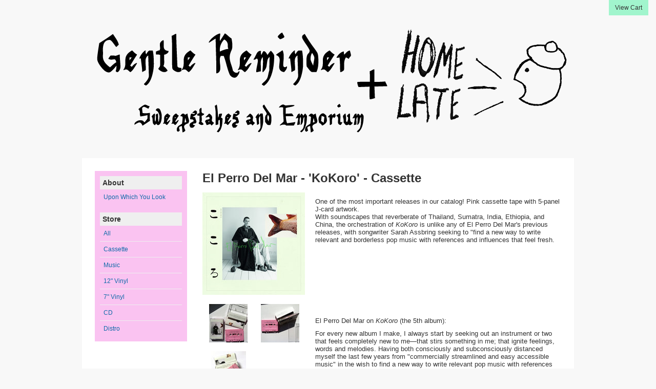

--- FILE ---
content_type: text/html
request_url: https://gentlereminder.limitedrun.com/products/688885-el-perro-del-mar-kokoro-cassette
body_size: 3580
content:
<!DOCTYPE html>
<html lang="en">
  <head>
    <meta charset="utf-8">
    <title>
      Gentle Reminder
      
        - El Perro Del Mar - 'KoKoro' - Cassette
      
    </title>

  
    <meta name="description" content="One of the most important releases in our catalog! Pink cassette tape with 5-panel J-card artwork.With soundscapes that reverberate of Thailand, Sumatra, India, Ethiopia, and China, the orchestration of KoKoro is unlike any of El Perro Del Mar&#39;s previous releases, with songwriter Sarah Assbring seeking to &quot;find a new way to write relevant and borderless pop music with references and influences that feel fresh.KoKoro by El Perro del MarEl Perro Del Mar on KoKoro (the 5th album):For every new album I make, I always start by seeking out an instrument or two that feels completely new to me—that stirs something in me; that ignite feelings, words and melodies. Having both consciously and subconsciously distanced myself the last few years from &quot;commercially streamlined and easy accessible music&quot; in the wish to find a new way to write relevant pop music with references and influences that feel fresh and that had no obvious western referential holdings on me. I think I was after the directness that signified my debut album, but that spoke both of big and small matters of the heart rather than only navel-gazing ones.The last few years—having experienced grief and loss, but also becoming a mother—have done things to me and my music. I can&#39;t deny that. It&#39;s changed me.Having always felt like an outsider, never finding a place to belong or to be part of, I suddenly felt just that, the second my son came to me. Having him in my life has meant coming home, something I&#39;ve never felt before and I can&#39;t—or rather don&#39;t—need to seek flight anymore.KoKoro is about the vulnerability and the strength of the heart. What the heart is exposed to, both internally and externally. The heart cannot be protected. Not from pain, not from happiness. Not from love, not from corruption. I&#39;ve been thinking a lot about issues such as &quot;who am I if the social norms, expectations and pressures I carry were to be stripped away?&quot; Hard? Soft? Or maybe both?In a time that seems to go backwards humanistically and morally, seeking to put up walls rather than tearing them down, I realized I wanted to make a borderless album that belongs nowhere, but has a universal voice and a universal heart. Released with Ging Ging RecordingsBuy digital, LP, and CD from The Control GroupTo purchase the cassette outside of North America, please visit El Perro Del Mar&#39;s Bandcamp.&quot;Assbring&#39;s discovery of the world of sounds, and the inspiration it gave her, has helped provide El Perro del Mar with a stunning upgrade, and KoKoro stands as one of the best works of her already pretty great career.&quot; — AllMusic“Unusual, refreshing, and vulnerable KoKoro is an album inspired by the political, environmental and the human conscious.” — Clash Music"/>
    <meta property="og:title" content="El Perro Del Mar - &#39;KoKoro&#39; - Cassette"/>
    <meta property="og:description" content="One of the most important releases in our catalog! Pink cassette tape with 5-panel J-card artwork.With soundscapes that reverberate of Thailand, Sumatra, India, Ethiopia, and China, the orchestration of KoKoro is unlike any of El Perro Del Mar&#39;s previous releases, with songwriter Sarah Assbring seeking to &quot;find a new way to write relevant and borderless pop music with references and influences that feel fresh.KoKoro by El Perro del MarEl Perro Del Mar on KoKoro (the 5th album):For every new album I make, I always start by seeking out an instrument or two that feels completely new to me—that stirs something in me; that ignite feelings, words and melodies. Having both consciously and subconsciously distanced myself the last few years from &quot;commercially streamlined and easy accessible music&quot; in the wish to find a new way to write relevant pop music with references and influences that feel fresh and that had no obvious western referential holdings on me. I think I was after the directness that signified my debut album, but that spoke both of big and small matters of the heart rather than only navel-gazing ones.The last few years—having experienced grief and loss, but also becoming a mother—have done things to me and my music. I can&#39;t deny that. It&#39;s changed me.Having always felt like an outsider, never finding a place to belong or to be part of, I suddenly felt just that, the second my son came to me. Having him in my life has meant coming home, something I&#39;ve never felt before and I can&#39;t—or rather don&#39;t—need to seek flight anymore.KoKoro is about the vulnerability and the strength of the heart. What the heart is exposed to, both internally and externally. The heart cannot be protected. Not from pain, not from happiness. Not from love, not from corruption. I&#39;ve been thinking a lot about issues such as &quot;who am I if the social norms, expectations and pressures I carry were to be stripped away?&quot; Hard? Soft? Or maybe both?In a time that seems to go backwards humanistically and morally, seeking to put up walls rather than tearing them down, I realized I wanted to make a borderless album that belongs nowhere, but has a universal voice and a universal heart. Released with Ging Ging RecordingsBuy digital, LP, and CD from The Control GroupTo purchase the cassette outside of North America, please visit El Perro Del Mar&#39;s Bandcamp.&quot;Assbring&#39;s discovery of the world of sounds, and the inspiration it gave her, has helped provide El Perro del Mar with a stunning upgrade, and KoKoro stands as one of the best works of her already pretty great career.&quot; — AllMusic“Unusual, refreshing, and vulnerable KoKoro is an album inspired by the political, environmental and the human conscious.” — Clash Music"/>
    <meta property="og:type" content="product"/>
    <meta property="og:url" content="https://gentlereminder.limitedrun.com/products/688885-el-perro-del-mar-kokoro-cassette"/>
    <meta property="og:image" content="https://s9.limitedrun.com/images/1481005/v600_El_Perro_Del_Mar_digital_cover.jpg"/>
    <meta property="og:site_name" content="Gentle Reminder"/>
    <meta property="fb:admins" content="763253266"/>
  
  
  
  
    <link href="https://f4.bcbits.com/img/0007983607_20.jpg" rel="shortcut icon"/>

    <link href="https://s5.limitedrun.com/fancybox/jquery.fancybox-1.3.4.css" media="screen" rel="stylesheet" type="text/css"/>
    <link href="https://s5.limitedrun.com/asset/themes/137054-20230304215329046538000/facades/37837-20230304215329972094000/default-05861159c5d80ec5dc2503ed47b32761.css" media="screen" rel="stylesheet" type="text/css"/>
    
    
  </head>
  <body>
    <a id="cart" onclick="javascript:Store.cart.show();">
      View Cart
    </a>

    <div id="container">
      <header>
        
          <div class="center"><a href="/"><img src="https://s9.limitedrun.com/images/1626523/Shop_header_March_2023.png"/></a></div>
        
      </header>

      <div id="main">
        <div id="sidebar">
          
            <h4>About</h4>
            <ul>
              
                <li><a href="/pages/about">Upon Which You Look</a></li>
              
            </ul>
          

          

          <h4>Store</h4>
          <ul>
            
              <li><a href="/categories/all">All</a></li>
            
              <li><a href="/categories/cassette">Cassette</a></li>
            
              <li><a href="/categories/music">Music</a></li>
            
              <li><a href="/categories/12-vinyl">12" Vinyl</a></li>
            
              <li><a href="/categories/7-vinyl">7" Vinyl</a></li>
            
              <li><a href="/categories/cd">CD</a></li>
            
              <li><a href="/categories/distro">Distro</a></li>
            
          </ul>
          
          
        </div>

        <div id="content">
          <div id="product">
  <h2>El Perro Del Mar - 'KoKoro' - Cassette</h2>

  <ul id="images">
    
      <li>
        <a href="https://s9.limitedrun.com/images/1481005/El_Perro_Del_Mar_digital_cover.jpg" target="_blank">
          
            <img class="thumbnail" src="https://s9.limitedrun.com/images/1481005/v200_El_Perro_Del_Mar_digital_cover.jpg" alt=""/>
          
        </a>
      </li>
    
      <li>
        <a href="https://s9.limitedrun.com/images/1481006/0008196123_10.jpg" target="_blank">
          
            <img class="thumbnail" src="https://s9.limitedrun.com/images/1481006/v075_0008196123_10.jpg" alt=""/>
          
        </a>
      </li>
    
      <li>
        <a href="https://s9.limitedrun.com/images/1481007/0008196129_10.jpg" target="_blank">
          
            <img class="thumbnail" src="https://s9.limitedrun.com/images/1481007/v075_0008196129_10.jpg" alt=""/>
          
        </a>
      </li>
    
      <li>
        <a href="https://s9.limitedrun.com/images/1481008/Tape_display.jpg" target="_blank">
          
            <img class="thumbnail" src="https://s9.limitedrun.com/images/1481008/v075_Tape_display.jpg" alt=""/>
          
        </a>
      </li>
    
  </ul>

  <div id="body">
    

    <div id="description">
      <p>One of the most important releases in our catalog! Pink cassette tape with 5-panel J-card artwork.
<br />With soundscapes that reverberate of Thailand, Sumatra, India, Ethiopia, and China, the orchestration of <i>KoKoro</i> is unlike any of El Perro Del Mar's previous releases, with songwriter Sarah Assbring seeking to "find a new way to write relevant and borderless pop music with references and influences that feel fresh.</p>

<p><iframe style="border: 0; width: 100%; height: 120px;" src="https://bandcamp.com/EmbeddedPlayer/album=938255863/size=large/bgcol=ffffff/linkcol=2ebd35/tracklist=false/artwork=small/track=1042020795/transparent=true/" seamless><a href="https://elperrodelmar.bandcamp.com/album/kokoro">KoKoro by El Perro del Mar</a></iframe></p>

<p>El Perro Del Mar on <i>KoKoro</i> (the 5th album):</p>

<p>For every new album I make, I always start by seeking out an instrument or two that feels completely new to me—that stirs something in me; that ignite feelings, words and melodies. Having both consciously and subconsciously distanced myself the last few years from "commercially streamlined and easy accessible music" in the wish to find a new way to write relevant pop music with references and influences that feel fresh and that had no obvious western referential holdings on me. I think I was after the directness that signified my debut album, but that spoke both of big and small matters of the heart rather than only navel-gazing ones.
<br />The last few years—having experienced grief and loss, but also becoming a mother—have done things to me and my music. I can't deny that. It's changed me.
<br />Having always felt like an outsider, never finding a place to belong or to be part of, I suddenly felt just that, the second my son came to me. Having him in my life has meant coming home, something I've never felt before and I can't—or rather don't—need to seek flight anymore.</p>

<p><i>KoKoro</i> is about the vulnerability and the strength of the heart. What the heart is exposed to, both internally and externally. The heart cannot be protected. Not from pain, not from happiness. Not from love, not from corruption. I've been thinking a lot about issues such as "who am I if the social norms, expectations and pressures I carry were to be stripped away?" Hard? Soft? Or maybe both?
<br />In a time that seems to go backwards humanistically and morally, seeking to put up walls rather than tearing them down, I realized I wanted to make a borderless album that belongs nowhere, but has a universal voice and a universal heart. </p>

<p>Released with Ging Ging Recordings
<br />Buy digital, LP, and CD from <a href="https://www.controlgroupco.com/" target="_blank">The Control Group</a>
<br />To purchase the cassette outside of North America, please visit <a href="https://elperrodelmar.bandcamp.com/album/kokoro" target="_blank">El Perro Del Mar's Bandcamp</a>.</p>

<p><iframe width="560" height="315" src="https://www.youtube.com/embed/4YgxOanQBFI" frameborder="0" allow="accelerometer; autoplay; clipboard-write; encrypted-media; gyroscope; picture-in-picture" allowfullscreen></iframe></p>

<p>"Assbring's discovery of the world of sounds, and the inspiration it gave her, has helped provide El Perro del Mar with a stunning upgrade, and <i>KoKoro</i> stands as one of the best works of her already pretty great career." — <a href="https://www.allmusic.com/album/kokoro-mw0002955893" target="_blank"><i>AllMusic</i></a></p>

<p>“Unusual, refreshing, and vulnerable <i>KoKoro</i> is an album inspired by the political, environmental and the human conscious.” — <a href="https://www.clashmusic.com/reviews/el-perro-del-mar-kokoro" target="_blank"><i>Clash Music</i></a></p>
    </div>

    <div id="variations">
      
        <p>
          <select id="cart_variation_id">
            
              <option>Select...</option>
            
            
              
                <option value="949173">Cassette tape - $5.00</option>
              
            
          </select>
  
          <button class="btn" onclick="javascript:Store.cart.add(document.getElementById('cart_variation_id').options[document.getElementById('cart_variation_id').selectedIndex].value);return false;">Add to Cart</button>
        </p>
      
    </div>

    

    

    
  </div>

  <div class="clearfix"></div>
</div>


        </div>

        <div class="clearfix"></div>
      </div>

      <footer>
        &copy; 2026, Gentle Reminder - Powered by <a href="http://limitedrun.com">Limited Run</a>
      </footer>
    </div>

    <!-- The following store.js script is required for every page. Do not remove it. -->
    <script src="//static.getclicky.com/js" type="text/javascript"></script>
<script src="https://s5.limitedrun.com/assets/store-09b01c291f57ee28245fe52217aae8f551bf0e17234281c4e7bbcf5f1baeb02a.js"></script>
    <!-- /store.js -->

    
      <script src="https://s5.limitedrun.com/jquery-1.7.1.min.js"></script>
      <script src="https://s5.limitedrun.com/fancybox/jquery.fancybox-1.3.4.pack.js"></script>
      <script type="text/javascript">
        $('#product #images a, #history #images a, #gallery a, .roster-item #images a').fancybox({'overlayOpacity': 0.5});
      </script>
    
  </body>
</html>

--- FILE ---
content_type: text/css
request_url: https://s5.limitedrun.com/asset/themes/137054-20230304215329046538000/facades/37837-20230304215329972094000/default-05861159c5d80ec5dc2503ed47b32761.css
body_size: 17205
content:
/*
  HTML5 Reset :: style.css
  ----------------------------------------------------------
	We have learned much from/been inspired by/taken code where offered from:
	
	Eric Meyer					:: http://ericmeyer.com
	HTML5 Doctor				:: http://html5doctor.com
	and the HTML5 Boilerplate	:: http://html5boilerplate.com
	
-------------------------------------------------------------------------------*/

/* Let's default this puppy out
-------------------------------------------------------------------------------*/

html, body, div, span, object, iframe, h1, h2, h3, h4, h5, h6, p, blockquote, pre, abbr, address, cite, code, del, dfn, em, img, ins, kbd, q, samp, small, strong, sub, sup, var, b, i, dl, dt, dd, ol, ul, li, fieldset, form, label, legend, table, caption, tbody, tfoot, thead, tr, th, td, article, aside, figure, footer, header, hgroup, menu, nav, section, menu, time, mark, audio, video {
	margin: 0;
	padding: 0;
	border: 0;
	outline: 0;
	font-size: 100%;
	vertical-align: baseline;
	background: transparent;
}									

article, aside, figure, footer, header, hgroup, nav, section {display: block;}

/* Responsive images and other embedded objects
   Note: keeping IMG here will cause problems if you're using foreground images as sprites, like, say for Google Maps custom placemarkers. 
   There has been a report of problems with standard Google maps as well, but we haven't been able to duplicate or diagnose the issue. */
img,
object,
embed {max-width: 100%;}

/* force a vertical scrollbar to prevent a jumpy page */
html {overflow-y: scroll;}

/* we use a lot of ULs that aren't bulleted. 
	don't forget to restore the bullets within content. */
ul {list-style: none;}

blockquote, q {quotes: none;}

blockquote:before, 
blockquote:after, 
q:before, 
q:after {content: ''; content: none;}

a {margin: 0; padding: 0; font-size: 100%; vertical-align: baseline; background: transparent;}

del {text-decoration: line-through;}

abbr[title], dfn[title] {border-bottom: 1px dotted #000; cursor: help;}

/* tables still need cellspacing="0" in the markup */
table {border-collapse: collapse; border-spacing: 0;}
th {font-weight: bold; vertical-align: bottom;}
td {font-weight: normal; vertical-align: top;}

hr {display: block; height: 1px; border: 0; border-top: 1px solid #ccc; margin: 1em 0; padding: 0;}

input, select {vertical-align: middle;}

pre {
	white-space: pre; /* CSS2 */
	white-space: pre-wrap; /* CSS 2.1 */
	white-space: pre-line; /* CSS 3 (and 2.1 as well, actually) */
	word-wrap: break-word; /* IE */
}

input[type="radio"] {vertical-align: text-bottom;}
input[type="checkbox"] {vertical-align: bottom; *vertical-align: baseline;}
.ie6 input {vertical-align: text-bottom;}

select, input, textarea {font: 99% sans-serif;}

table {font-size: inherit; font: 100%;}
 
/* Accessible focus treatment
	people.opera.com/patrickl/experiments/keyboard/test */
a:hover, a:active {outline: none;}

small {font-size: 85%;}

strong, th {font-weight: bold;}

td, td img {vertical-align: top;} 

/* Make sure sup and sub don't screw with your line-heights
	gist.github.com/413930 */
sub, sup {font-size: 75%; line-height: 0; position: relative;}
sup {top: -0.5em;}
sub {bottom: -0.25em;}

/* standardize any monospaced elements */
pre, code, kbd, samp {font-family: monospace, sans-serif;}

/* hand cursor on clickable elements */
.clickable,
label, 
input[type=button], 
input[type=submit], 
button {cursor: pointer;}

/* Webkit browsers add a 2px margin outside the chrome of form elements */
button, input, select, textarea {margin: 0;}

/* make buttons play nice in IE */
button {width: auto; overflow: visible;}
 
/* scale images in IE7 more attractively */
.ie7 img {-ms-interpolation-mode: bicubic;}

/* prevent BG image flicker upon hover */
.ie6 html {filter: expression(document.execCommand("BackgroundImageCache", false, true));}

/* let's clear some floats */
.clearfix:before, .clearfix:after { content: "\0020"; display: block; height: 0; overflow: hidden; }  
.clearfix:after { clear: both; }  
.clearfix { zoom: 1; }  



/* Ok, this is where the fun starts.
-------------------------------------------------------------------------------*/

/* new Linux- and Windows-friendly sans-serif font stack: http://mky.be/fontstack */
body {font: 13px Helmet, Freesans, sans-serif;}

/* using local fonts? make sure to read up on Paul Irish's 
	Bulletproof @font-face syntax: http://mky.be/font-face/bulletproof/ */

/* we like off-black for text */
body, select, input, textarea {color: #333;}

a {color: #03f;}
a:hover {color: #69f;}

/* Custom text-selection colors (remove any text shadows: twitter.com/miketaylr/status/12228805301) */
::-moz-selection{background: #fcd700; color: #fff; text-shadow: none;}
::selection {background: #fcd700; color: #fff; text-shadow: none;} 

/*	j.mp/webkit-tap-highlight-color */
a:link {-webkit-tap-highlight-color: #fcd700;} 

ins {background-color: #fcd700; color: #000; text-decoration: none;}
mark {background-color: #fcd700; color: #000; font-style: italic; font-weight: bold;}

/* Store CSS */

























* {
  font-family: 'Helvetica Neue', Helvetica, Arial, sans-serif;
}

html, body {
  
    background: #f8f8f8 url('https://tin-ear.bandcamp.com/album/cadastral-maps') fixed repeat;
  
  color: #e01616;
}

h1 {
  font-size: 32px;
}

h2 {
  font-size: 24px;
}

h3 {
  font-size: 18px;
}

h4 {
  font-size: 13px;
}

p {
  margin: 10px 0;
}

a {
  color: #0e6aa9;
  text-decoration: none;
}

a:hover {
  color: #12497a;
}

hr {
  border: 0px;
  border-top: 1px solid #e5e5e5;
  margin: 25px 0;
}

select {
  font-size: 12px;
  line-height 16px;
}

.btn {
  font-size: 12px;
  line-height: 16px;
}

#cart {
  background-color: #a1f5cd;
  color: #333333;
  cursor: pointer;
  font-size: 12px;
  padding: 8px 12px;
  position: fixed;
  right: 15px;
  top: 0;
  z-index: 1000;
  transition: all 0.2s ease;
  -webkit-transition: all 0.2s ease;
  -moz-transition: all 0.2s ease;
}

#cart:hover {
  background-color: #d9d9d9;
  color: #000000;
}

#availability-request {
  background-color: #a1f5cd;
  bottom: -100px;
  color: #333333;
  cursor: pointer;
  font-size: 14px;
  line-height: 18px;
  padding: 6px 16px 8px 16px;
  position: fixed;
  right: 15px;
  text-align: center;
  width: 156px;
  z-index: 999;
  transition: all 1s ease;
  -webkit-transition: all 1s ease;
  -moz-transition: all 1s ease;
}

#availability-request.reveal {
  bottom: 0;
}

#availability-request:hover {
  background-color: #d9d9d9;
  color: #000000;
}

#container {
  margin: 0 auto;
  width: 960px;
}

#container header {
  margin: 35px 0 20px 0;
  padding: 0 5px;
}

#container header div.center {
  text-align: center;
}

#container header h1 {
  margin: 0 20px;
}

#container header h1, #container header h1 a {
  font-family: 'Helvetica Neue', Helvetica, Arial, sans-serif;
  font-size: 32px;
  font-weight: 200;
  line-height: normal;
}

#container header h1 a {
  color: #e01616;
  text-decoration: none;
}

#container header h1 a:hover {
  color: #e01616;
}

#container #main {
  background-color: #ffffff;
  color: #333333;
  min-height: 520px;
  padding: 25px;
  
}

#container #main a {
  color: #0e6aa9;
}

#container #main a:hover {
  color: #12497a;
}

#container #main #sidebar {
  background-color: #fac3f1;
  float: left;
  min-height: 125px;
  padding: 10px;
  width: 160px;
}

#container #main #sidebar h4 {
  
    background-color: #efefef;
    color: #333333;
    font-size: 14px;
    padding: 5px;
  
}

#container #main #sidebar ul {
  font-size: 12px;
  margin-bottom: 15px;
  
}

#container #main #sidebar ul:last-child {
  margin-bottom: 0;
}

#container #main #sidebar ul li {
  
    border-bottom: 1px solid #efefef;
  
  color: #333333;
}

#container #main #sidebar ul li:last-child {
  border: 0;
}

#container #main #sidebar ul li a {
  color: #0e6aa9;
  display: block;
  
    padding: 8px 7px;
  
}

#container #main #sidebar ul li a:hover {
  color: #12497a;
}

#container #main #sidebar p {
  margin-bottom: 15px;
}

#container #main #sidebar p select {
  width: 100%;
}

#container #main #sidebar #search {
  margin-top: 15px;
}

#container #main #sidebar #search input {
  border: 1px solid #C9C2C1;
  padding: 5px;
  -webkit-border-top-left-radius: 5px;
  -webkit-border-top-right-radius: 5px;
  -webkit-border-bottom-left-radius: 5px;
  -webkit-border-bottom-right-radius: 5px;
  -moz-border-radius-topleft: 5px;
  -moz-border-radius-topright: 5px;
  -moz-border-radius-bottomleft: 5px;
  -moz-border-radius-bottomright: 5px;
  border-top-left-radius: 5px;
  border-top-right-radius: 5px;
  border-bottom-left-radius: 5px;
  border-bottom-right-radius: 5px;
  outline: auto 0 -webkit-focus-ring-color;
  width: 130px;
}

#container #main #content {
  float: right;
  width: 700px;
}

#container #main #content #search {
  text-align: right;
}

#container #main #content #search input {
  line-height: 15px;
  margin-top: -1px;
}

#container #main #content nav.pagination {
  clear: both;
  display: block;
  margin-top: 15px;
  padding: 10px 0;
  text-align: center;
}

#container #main #content nav.pagination span {
  color: #333333;
  padding: 10px 5px;
}

#container #main #content nav.pagination span.current {
  font-weight: bold;
}

#container #main #content nav.pagination a {
  color: #0e6aa9;
}

#container #main #content nav.pagination a:hover {
  color: #12497a;
}

#container #main #content #product-list .product .image {
  float: left;
  height: 77px;
  width: 77px;
}

#container #main #content #product-list .product .image img {
  border: 1px solid #e5e5e5;
}

#container #main #content #product-list .product .content {
  float: right;
  width: 605px;
}

#container #main #content #product-list .product .content h2 {
  margin-bottom: 5px;
}

#container #main #content #product-grid .product {
  float: left;
  height: 252px;
  margin: 0 0 5px 22px;
  overflow: hidden;
  width: 202px;
}

#container #main #content #product-grid .product a {
  display: block;
}

#container #main #content #product-grid .product a.image {
  background-position: 50% 50%;
  background-repeat: no-repeat;
  
  height: 200px;
  width: 200px;
}

#container #main #content #product-grid .product a.info {
  padding: 5px;
  text-align: center;
}

#container #main #content #product h2 {
  margin-bottom: 14px;
}

#container #main #content #product h2 small {
  font-size: 50%;
}

#container #main #content #product #images {
  float: left;
  width: 202px;
}

#container #main #content #product #images li {
  float: left;
  margin-bottom: 15px;
}

#container #main #content #product #images li + li {
  height: 77px;
  text-align: center;
  width: 101px;
}

#container #main #content #product #images img {
  
}

#container #main #content #product #body {
  float: right;
  width: 480px;
}

#container #main #content #product #body h2 {
  margin-bottom: 5px;
}

#container #main #content #product #body h3 {
  margin: 30px 0 5px 0;
}

#container #main #content #product #body #variations {
  margin: 14px 0;
}

#container #main #content #product #body #variations #cart_variation_id {
  width: 200px;
}

#container #main #content #product #body #soundcloud {
  margin-bottom: 14px;
}

#container #main #content #product #body ul, #main #content #product #body ol {
  margin: 14px 0 14px 25px;
}

#container #main #content #product #body ul li, #main #content #product #body ol li {
  padding: 2px 0;
}

#container #main #content #product #body #social {
  margin: 14px 0;
}

#container #main #content #product #body #social li {
  float: left;
  width: 60px;
}

#container #main #content #product #body #social li iframe {
  margin: auto 0;
}

#container #main #content #order h2 {
  margin-bottom: 5px;
}

#container #main #content #order table {
  margin-bottom: 25px;
  width: 100%;
}

#container #main #content #order table thead th, #container #main #content #order table tbody td {
  line-height: 18px;
  padding: 8px;
  text-align: left;
  vertical-align: top;
}

#container #main #content #order table thead th {
  font-weight: bold;
}

#container #main #content #order table thead th {
  vertical-align: bottom;
}

#container #main #content #order table tbody td {
  border-top: 1px solid #e5e5e5;
}

#container #main #content #order table tbody td + td {
  text-align: right;
  width: 115px;
}

#container #main #content #order table#metadata td {
  width: 50%;
}

#container #main #content #order table#metadata td + td {
  text-align: left;
}

#container #main #content #order table tbody td a {
  text-decoration: underline;
}

#container #main #content #order #question {
  font-size: 12px;
  text-align: center;
}

#container #main #content #news article header {
  border-bottom: 1px solid #e5e5e5;
  font-size: 24px;
  line-height: normal;
  margin: 0 0 7px 0;
  padding: 0 0 7px 0;
}

#container #main #content #news article header a {
  color: #333333;
}

#container #main #content #news article header a:hover {
  color: #12497a;
}

#container #main #content #news article footer {
  color: #333333;
  font-size: 11px;
  margin: 14px 0 0 0;
  padding: 0;
}

#container #main #content #news article footer .social {
  margin: 7px 0 0 0;
}

#container #main #content #news article footer .social li {
  float: left;
  width: 60px;
}

#container #main #content #news article footer .social li iframe {
  margin: auto 0;
}

#container #main #content #news article + article {
  margin-top: 50px;
}

#container #main #content #news #subscribe {
  color: #333333;
  font-size: 11px;
  margin: 14px 0 0 0;
  padding: 0;
  text-align: center;
}

#container #main #content #history .history-item #images {
  float: left;
  width: 202px;
}

#container #main #content #history .history-item #images li {
  float: left;
  margin-bottom: 15px;
}

#container #main #content #history .history-item #images li + li {
  height: 77px;
  text-align: center;
  width: 101px;
}

#container #main #content #history .history-item #body {
  float: right;
  width: 480px;
}

#container #main #content #history .history-item #body h2 {
  margin-bottom: 5px;
}

#container #main #content #history .history-item #body h2 small {
  font-size: 50%;
}

#container #main #content #history .history-item #body #release-information {
  font-size: 12px;
}

#container #main #content #history .history-item #body ul {
  list-style-type: disc;
  margin: 14px 0 14px 25px;
}

#container #main #content #history .history-item #body ul li {
  padding: 2px 0;
}

#container #main #content #history .history-item + .history-item {
  margin-top: 25px;
}

#container #main #content #gallery .gallery-item {
  float: left;
  height: 202px;
  margin: 0 0 22px 22px;
  overflow: hidden;
  width: 202px;
}

#container #main #content #gallery .gallery-item a {
  background-position: 50% 50%;
  background-repeat: no-repeat;
  
  display: block;
  height: 200px;
  width: 200px;
}

#container #main #content #contact form input {
  border: 1px solid #ddd;
  border-top: 1px solid #bbb;
  margin: 5px 0;
  padding: 5px;
  width: 275px;
}

#container #main #content #contact form textarea {
  border: 1px solid #ddd;
  border-top: 1px solid #bbb;
  height: 150px;
  padding: 5px;
  width: 436px;
}

#container #main #content #roster .roster-item #images {
  float: left;
  width: 202px;
}

#container #main #content #roster .roster-item #images li {
  float: left;
  margin-bottom: 15px;
}

#container #main #content #roster .roster-item #images li + li {
  height: 77px;
  text-align: center;
  width: 101px;
}

#container #main #content #roster .roster-item #body {
  float: right;
  width: 480px;
}

#container #main #content #roster .roster-item #body h2 {
  margin-bottom: 5px;
}

#container #main #content #roster .roster-item #body h2 a {
  color: #333333;
}

#container #main #content #roster .roster-item #body h2 small {
  font-size: 50%;
}

#container #main #content #roster .roster-item + .roster-item {
  margin-top: 25px;
}

#container #main #content .roster-item h2 {
  margin-bottom: 14px;
}

#container #main #content .roster-item h2 small {
  font-size: 50%;
}

#container #main #content .roster-item #images {
  float: left;
  width: 202px;
}

#container #main #content .roster-item #images li {
  float: left;
  margin-bottom: 15px;
}

#container #main #content .roster-item #images li + li {
  height: 77px;
  text-align: center;
  width: 101px;
}

#container #main #content .roster-item #images img {
  
}

#container #main #content .roster-item #body {
  float: right;
  width: 480px;
}

#container #main #content .roster-item #body h2 {
  margin-bottom: 5px;
}

#container #main #content .roster-item #body h3 {
  margin: 30px 0 5px 0;
}

#container #main #content .roster-item #body #soundcloud {
  margin-bottom: 14px;
}

#container #main #content .roster-item #body ul, #main #content .roster-item #body ol {
  list-style-type: disc;
  margin: 14px 0 14px 25px;
}

#container #main #content .roster-item #body ul li, #main #content .roster-item #body ol li {
  padding: 2px 0;
}

#container #main #content .roster-item #product-grid, #container #main #content .roster-item #history {
  margin-top: 50px;
}

#container #main #content .roster-item #product-grid .more-products a {
  margin: 95px 0;
  opacity: 1.0;
}

#container footer {
  font-size: 11px;
  margin: 20px 0;
  padding: 0 5px;
}

.clearfix {
  clear: both;
}

--- FILE ---
content_type: application/javascript; charset=UTF-8
request_url: https://api.ipinfodb.com/v3/ip-country/?key=9d19a735d445cacfce94f5503117c4a0af894029d509efc711d91d8775d200f8&format=json&callback=Store.setCountry
body_size: -310
content:
Store.setCountry(
{
    "statusCode": "OK",
    "statusMessage": "",
    "ipAddress": "52.15.143.205",
    "countryCode": "US",
    "countryName": "United States of America"
})